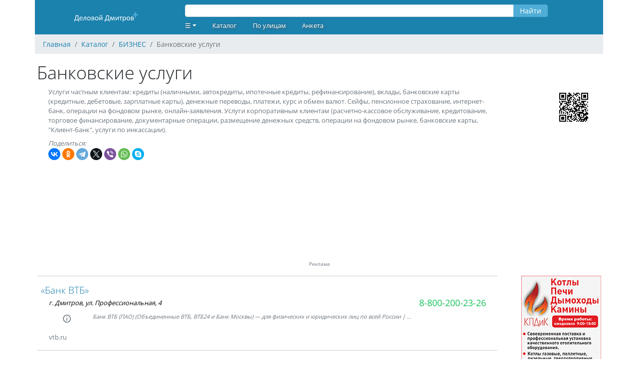

--- FILE ---
content_type: text/html; charset=UTF-8
request_url: https://dmitrov.ivolga.tv/navigator/1151
body_size: 5833
content:
<!DOCTYPE html>
<html xmlns="http://www.w3.org/1999/xhtml">
<head>
    <meta name="viewport" content="width=device-width,initial-scale=1,maximum-scale=1,user-scalable=no"/>
    <meta http-equiv="Content-Type" content="text/html; charset=UTF-8"/>
    <link rel="apple-touch-icon" sizes="180x180" href="/images/favicon/apple-touch-icon.png">
    <link rel="icon" type="image/png" sizes="32x32" href="/images/favicon/favicon-32x32.png">
    <link rel="icon" type="image/png" sizes="16x16" href="/images/favicon/favicon-16x16.png">
    <link rel="manifest" href="/images/favicon/site.webmanifest">
    <link rel="mask-icon" href="/images/favicon/safari-pinned-tab.svg" color="#1b81ad">
    <link rel="shortcut icon" href="/images/favicon/favicon.ico">
    <meta name="msapplication-TileColor" content="#ffffff">
    <meta name="msapplication-config" content="images/favicon/browserconfig.xml">
    <meta name="theme-color" content="#ffffff">
    
    <meta name="csrf-token" content="uwJHLTcHtH5xEew7tyIyWsriaodc6KrlpyIWbpdh">

        <title>Банковские услуги :: Деловой Дмитров</title>
    <meta name="description" content="Услуги частным клиентам: кредиты (наличными, автокредиты, ипотечные кредиты, рефинансирование), вклады, банковские карты (кредитные, дебетовые, зарплатные карты), денежные переводы, платежи, курс и обмен валют. Сейфы, пенсионное страхование, интернет-банк, операции на фондовом рынке, онлайн-заявления. Услуги корпоративным клиентам (расчетно-кассовое обслуживание, кредитование, торговое финансирование, документарные операции, размещение денежных средств, операции на фондовом рынке, банковские карты, &quot;Клиент-банк&quot;, услуги по инкассации)." />
    <meta property="og:title" content="Банковские услуги"/>
    <meta property="og:description" content="Услуги частным клиентам: кредиты (наличными, автокредиты, ипотечные кредиты, рефинансирование), вклады, банковские карты (кредитные, дебетовые, зарплатные карты), денежные переводы, платежи, курс и обмен валют. Сейфы, пенсионное страхование, интернет-банк, операции на фондовом рынке, онлайн-заявления. Услуги корпоративным клиентам (расчетно-кассовое обслуживание, кредитование, торговое финансирование, документарные операции, размещение денежных средств, операции на фондовом рынке, банковские карты, &quot;Клиент-банк&quot;, услуги по инкассации)."/>
    <meta property="og:site_name" content="Деловой Дмитров" />
    <meta property="og:url" content="https://dmitrov.ivolga.tv/navigator/1151" />
    <meta property="og:image" content="https://dmitrov.ivolga.tv/images/og.jpg" />
                <link rel="canonical" href="/navigator/1151" />
                <script src="https://dmitrov.ivolga.tv/js/app.js" defer></script>
        <script src="/js/ext.js"></script>
        <script>window.yaContextCb=window.yaContextCb||[]</script>
        <script src="https://yandex.ru/ads/system/context.js" async></script>
                <link href="https://dmitrov.ivolga.tv/css/app.css" rel="stylesheet">
    </head>
<body id="iv_body">
    <div id="iv_page" class="container px-0 mx-auto">
        <div id="iv_menu" class="sticky-top container">
            <div class="row bg-primary text-white align-items-center">
                <div class="col-lg-3 text-center">
                    <a href="/">
                        <img src="/images/logo-dmitrov.svg" border="0" style="height: 50px;" alt="Деловой Дмитров" title="Деловой Дмитров">
                    </a>
                </div>
                <div class="col-lg-8">
                    <div class="row">
                                                    <div style="width: 100%;" class="mx-3">
<form method="GET" action="/search">
    <div class="input-group my-1">
        <input id="query" type="text" name="query" class="form-control" value="" style="height: 25px; margin-top: 5px">
        <div class="input-group-append">
            <button type="submit" class="btn btn-secondary" style="height: 25px; padding-top: 0; margin-top: 5px">Найти</button>
        </div>
    </div>
</form>
</div>
                                            </div>
                    <div class="row"><ul class="nav">
    <li class="nav-item dropdown">
        <a class="nav-link dropdown-toggle" data-toggle="dropdown"
           href="#" role="button" aria-haspopup="true" aria-expanded="false" style="text-decoration: none">☰</a>
        <div class="dropdown-menu  bg-primary">
                            <a class="dropdown-item" href="/register">Регистрация</a>
                <a class="dropdown-item" href="/login">Вход</a>
                                </div>
    </li>
    <li class="nav-item"><a href="/navigator" class="nav-link">Каталог</a></li>
        <li class="nav-item"><a href="/street" class="nav-link">По улицам</a></li>
    <li class="nav-item"><a href="/forms/org" class="nav-link">Анкета</a></li>
</ul>
</div>
                </div>
                <div class="col-lg-1 text-lg-right text-center">
                </div>
            </div>
        </div>
                    <nav id="breadcrumb" aria-label="breadcrumb">
    <ol class="breadcrumb" itemscope itemtype="http://schema.org/BreadcrumbList">
                                <li class="breadcrumb-item" itemprop="itemListElement" itemscope itemtype="http://schema.org/ListItem">
                <a href="/" itemprop="item"><span itemprop="name">Главная</span></a>
                <meta itemprop="position" content="1" />
            </li>
                                            <li class="breadcrumb-item" itemprop="itemListElement" itemscope itemtype="http://schema.org/ListItem">
                <a href="/navigator" itemprop="item"><span itemprop="name">Каталог</span></a>
                <meta itemprop="position" content="2" />
            </li>
                                            <li class="breadcrumb-item" itemprop="itemListElement" itemscope itemtype="http://schema.org/ListItem">
                <a href="/meta/3" itemprop="item"><span itemprop="name">БИЗНЕС</span></a>
                <meta itemprop="position" content="3" />
            </li>
                            <li class="breadcrumb-item active" aria-current="page">Банковские услуги</li>
    </ol>
</nav>
                        <div id="iv_content" class="px-1">
                                    <h1>Банковские услуги</h1>
    <div class="row mx-0">
        <div class="col-sm-12 col-lg-10">
            <p class="text-small text-muted mx-2 my-0">Услуги частным клиентам: кредиты (наличными, автокредиты, ипотечные кредиты, рефинансирование), вклады, банковские карты (кредитные, дебетовые, зарплатные карты), денежные переводы, платежи, курс и обмен валют. Сейфы, пенсионное страхование, интернет-банк, операции на фондовом рынке, онлайн-заявления. Услуги корпоративным клиентам (расчетно-кассовое обслуживание, кредитование, торговое финансирование, документарные операции, размещение денежных средств, операции на фондовом рынке, банковские карты, "Клиент-банк", услуги по инкассации).</p>
                        <div class="mx-2 my-2 text-small">
                                <div class="mt-2"><span class="font-italic text-muted">Поделиться:</span> <div class="ya-share2" data-curtain data-shape="round" data-services="vkontakte,facebook,odnoklassniki,telegram,twitter,viber,whatsapp,skype"></div>
</div>
            </div>
        </div>
        <div class="col-lg-2 text-right d-none d-lg-block">
            <img src="/images/dmitrov/navigator/1151.gif">
        </div>
    </div>
    <div id="ya_map" style="height: 150px;" class="my-1"></div>
    <div class="row my-3 text-center d-none d-lg-flex">
                    <div class="col">
                <!-- Yandex.RTB R-A-2240945-1 -->
<div id="yandex_rtb_R-A-2240945-1">&nbsp;</div>
<script>window.yaContextCb.push(()=>{
  Ya.Context.AdvManager.render({
    renderTo: 'yandex_rtb_R-A-2240945-1',
    blockId: 'R-A-2240945-1',
    statId: 2,
  })
})</script><div class="text-extra-small text-muted"><img id="ext_631" onload="loadExt(631)" src="/images/point.gif" />Реклама</div>
            </div>
            </div>
    <div class="d-lg-none my-3 text-center overflow-auto">
            <a href="https://centrprofi.com/?erid=j1SVHyekfiA56Rmti" target="_blank" onclick="clickExt(682)"><img alt="Профи" title="Профи" src="/ext/dmitrov/2025/profi_dm.jpg" id="ext_682" onload="loadExt(682)" /></a><div class="text-extra-small text-muted"><a href="/org/39664" class="text-muted">Реклама</a></div>
    </div>
    <div class="d-flex">
        <div class="col-content">
                        <hr class="hr-teaser">
                                                        <div class="org_teaser py-3 px-2">

<h3 class="mb-0" style="font-size: 1.2rem"><a href="/org/30201">«Банк ВТБ»</a></h3>
        <div class="row org_teaser_contact ml-3 mr-0">
            <div class="col-sm-7 address font-italic mt-1 px-0" style="font-size: 0.8rem;"><a href="geo:56.346636,37.518892">г. Дмитров, ул. Профессиональная, 4</a></div>
            <div class="col-sm-5 phone text-right no-wrap" style="font-size: 1.1rem;"><a class="cellphone" onclick="yaCounter27047668.reachGoal('tgm_call'); return true;" href="tel:+78002002326">8-800-200-23-26</a></div>
        </div>
                    <div class="row org_teaser_promo mx-3 mt-1 mb-3 text-small text-muted font-italic">
                <div class="align-middle d-none d-lg-block col-lg-1 text-center mt-1">
                    <i class="mdi mdi-information-outline" style="font-size: 1.2rem;"></i>
                </div>
                <div class="col-sm-11" style="font-size: 0.7rem;">
                                            Банк ВТБ (ПАО) (Объединенные ВТБ, ВТБ24 и Банк Москвы) — для физических и юридических лиц по всей России |
                                                                 …
                                    </div>
            </div>
                <div class="row org_teaser_badges ml-3 mr-0 mt-1 text-muted">
                            <a href="http://vtb.ru" class="text-small mr-3">vtb.ru</a>
                                                                                    
        </div>
    </div>
<hr class="hr-teaser">
                                            <div class="org_teaser py-3 px-2">

<h3 class="mb-0" style="font-size: 1.2rem"><a href="/org/30314">«ВТБ 24», банк, филиал</a></h3>
        <div class="row org_teaser_contact ml-3 mr-0">
            <div class="col-sm-7 address font-italic mt-1 px-0" style="font-size: 0.8rem;"><a href="geo:56.348118,37.517752">г. Дмитров, ул. Профессиональная, 1 А</a></div>
            <div class="col-sm-5 phone text-right no-wrap" style="font-size: 1.1rem;"><a class="cellphone" onclick="yaCounter27047668.reachGoal('tgm_call'); return true;" href="tel:+78001002424">8-800-100-24-24</a></div>
        </div>
                    <div class="row org_teaser_promo mx-3 mt-1 mb-3 text-small text-muted font-italic">
                <div class="align-middle d-none d-lg-block col-lg-1 text-center mt-1">
                    <i class="mdi mdi-information-outline" style="font-size: 1.2rem;"></i>
                </div>
                <div class="col-sm-11" style="font-size: 0.7rem;">
                                            Банк ВТБ (ПАО) (Объединенные ВТБ, ВТБ24 и Банк Москвы) — для физических и юридических лиц по всей России |
                                                                 …
                                    </div>
            </div>
                <div class="row org_teaser_badges ml-3 mr-0 mt-1 text-muted">
                            <a href="http://www.vtb24.ru" class="text-small mr-3">www.vtb24.ru</a>
                                                                                    
        </div>
    </div>
<hr class="hr-teaser">
                                            <div class="org_teaser py-3 px-2">

<h3 class="mb-0" style="font-size: 1.2rem"><a href="/org/30585">«Инвестторгбанк», АКБ</a></h3>
        <div class="row org_teaser_contact ml-3 mr-0">
            <div class="col-sm-7 address font-italic mt-1 px-0" style="font-size: 0.8rem;"><a href="geo:56.353116,37.524246">г. Дмитров, мкр. Аверьянова, 1</a></div>
            <div class="col-sm-5 phone text-right no-wrap" style="font-size: 1.1rem;"><a class="cellphone" onclick="yaCounter27047668.reachGoal('tgm_call'); return true;" href="tel:+78002004545">8-800-200-45-45</a></div>
        </div>
                <div class="row org_teaser_badges ml-3 mr-0 mt-1 text-muted">
                                                                                    
        </div>
    </div>
<hr class="hr-teaser">
                                            <div class="org_teaser py-3 px-2">

<h3 class="mb-0" style="font-size: 1.2rem"><a href="/org/39520">«Московский индустриальный банк»</a></h3>
        <div class="row org_teaser_contact ml-3 mr-0">
            <div class="col-sm-7 address font-italic mt-1 px-0" style="font-size: 0.8rem;"><a href="geo:56.339881,37.516548">г. Дмитров, ул. Советская, 19</a></div>
            <div class="col-sm-5 phone text-right no-wrap" style="font-size: 1.1rem;"><a class="cellphone" onclick="yaCounter27047668.reachGoal('tgm_call'); return true;" href="tel:+78001007474">8-800-100-74-74</a></div>
        </div>
                    <div class="row org_teaser_promo mx-3 mt-1 mb-3 text-small text-muted font-italic">
                <div class="align-middle d-none d-lg-block col-lg-1 text-center mt-1">
                    <i class="mdi mdi-information-outline" style="font-size: 1.2rem;"></i>
                </div>
                <div class="col-sm-11" style="font-size: 0.7rem;">
                                            Московский Индустриальный Банк |
                                                                Московский Индустриальный Банк - услуги для частных клиентов и бизнеса
                                    </div>
            </div>
                <div class="row org_teaser_badges ml-3 mr-0 mt-1 text-muted">
                            <a href="http://www.minbank.ru" class="text-small mr-3">www.minbank.ru</a>
                                                                                    
        </div>
    </div>
<hr class="hr-teaser">
                                            <div class="org_teaser py-3 px-2">

<h3 class="mb-0" style="font-size: 1.2rem"><a href="/org/30786">«Мособлбанк», отделение «Дмитров»</a></h3>
        <div class="row org_teaser_contact ml-3 mr-0">
            <div class="col-sm-7 address font-italic mt-1 px-0" style="font-size: 0.8rem;"><a href="geo:56.346507,37.517222">г. Дмитров, пл. Торговая, 1</a></div>
            <div class="col-sm-5 phone text-right no-wrap" style="font-size: 1.1rem;"><a class="cellphone" onclick="yaCounter27047668.reachGoal('tgm_call'); return true;" href="tel:+74962243065">224-30-65</a></div>
        </div>
                <div class="row org_teaser_badges ml-3 mr-0 mt-1 text-muted">
                            <a href="http://www.mosoblbank.ru" class="text-small mr-3">www.mosoblbank.ru</a>
                                                                                    
        </div>
    </div>
<hr class="hr-teaser">
                                            <div class="org_teaser py-3 px-2">

<h3 class="mb-0" style="font-size: 1.2rem"><a href="/org/31022">«Россельхозбанк», доп. офис</a></h3>
        <div class="row org_teaser_contact ml-3 mr-0">
            <div class="col-sm-7 address font-italic mt-1 px-0" style="font-size: 0.8rem;"><a href="geo:56.348422,37.524992">г. Дмитров, мкр. Маркова, 2</a></div>
            <div class="col-sm-5 phone text-right no-wrap" style="font-size: 1.1rem;"><a class="cellphone" onclick="yaCounter27047668.reachGoal('tgm_call'); return true;" href="tel:+74956440225">(495) 644-02-25</a></div>
        </div>
                <div class="row org_teaser_badges ml-3 mr-0 mt-1 text-muted">
                                                                                    
        </div>
    </div>
<hr class="hr-teaser">
                                            <div class="org_teaser py-3 px-2">

<h3 class="mb-0" style="font-size: 1.2rem"><a href="/org/35883">«Русский Стандарт», банк</a></h3>
        <div class="row org_teaser_contact ml-3 mr-0">
            <div class="col-sm-7 address font-italic mt-1 px-0" style="font-size: 0.8rem;"><a href="geo:56.350263,37.521803">г. Дмитров, ул. Маркова, 2</a></div>
            <div class="col-sm-5 phone text-right no-wrap" style="font-size: 1.1rem;"><a class="cellphone" onclick="yaCounter27047668.reachGoal('tgm_call'); return true;" href="tel:+78002006200">8-800-200-6-200</a></div>
        </div>
                    <div class="row org_teaser_promo mx-3 mt-1 mb-3 text-small text-muted font-italic">
                <div class="align-middle d-none d-lg-block col-lg-1 text-center mt-1">
                    <i class="mdi mdi-information-outline" style="font-size: 1.2rem;"></i>
                </div>
                <div class="col-sm-11" style="font-size: 0.7rem;">
                                            Банк Русский Стандарт |
                                                                Низкие ставки по кредиту наличными, кредитные карты с рассрочкой, выгодные вклады и накопительные счета. До 25% cashback за покупки.
                                    </div>
            </div>
                <div class="row org_teaser_badges ml-3 mr-0 mt-1 text-muted">
                            <a href="http://www.rsb.ru" class="text-small mr-3">www.rsb.ru</a>
                                                                                    
        </div>
    </div>
<hr class="hr-teaser">
                                            <div class="org_teaser py-3 px-2">

<h3 class="mb-0" style="font-size: 1.2rem"><a href="/org/31057">Сбербанк России, доп. офисы</a></h3>
        <div class="row org_teaser_contact ml-3 mr-0">
            <div class="col-sm-7 address font-italic mt-1 px-0" style="font-size: 0.8rem;"><a href="geo:56.344157,37.520015">г. Дмитров</a></div>
            <div class="col-sm-5 phone text-right no-wrap" style="font-size: 1.1rem;"><a class="cellphone" onclick="yaCounter27047668.reachGoal('tgm_call'); return true;" href="tel:+78005555550">8-800-555-55-50</a></div>
        </div>
                <div class="row org_teaser_badges ml-3 mr-0 mt-1 text-muted">
                                                                                    
        </div>
    </div>
<hr class="hr-teaser">
                                                                <div class="mt-2 mb-3 overflow-auto"></div>
        </div>
        <div class="col-ext d-none d-lg-block ml-5">
            <div class="text-right mb-3">
                    <a href="https://kpdik.ru/?erid=25H8d7vbP8dPuT3toPyfdM" target="_blank" onclick="clickExt(430)"><img alt="Сквозной Котлы. Печи. Камины" title="Сквозной Котлы. Печи. Камины" src="/ext/dmitrov/2023/16320-2.jpg" id="ext_430" onload="loadExt(430)" /></a><div class="text-extra-small text-muted"><a href="/org/41790" class="text-muted">Реклама</a></div>
                </div>
                            <div class="text-right mb-3">
                    <a href="https://lombardmaximum.ru/?erid=4CQwVszJdV9h993TLs1" target="_blank" onclick="clickExt(741)"><img alt="Ломбарды" title="Ломбарды" src="/ext/dmitrov/2024/16918.jpg" id="ext_741" onload="loadExt(741)" /></a><div class="text-extra-small text-muted"><a href="/org/39596" class="text-muted">Реклама</a></div>
                </div>
                            <div class="text-right mb-3">
                    <a href="https://centrprofi.com/?erid=j1SVHyekfiA56Rmti" target="_blank" onclick="clickExt(682)"><img alt="Профи" title="Профи" src="/ext/dmitrov/2025/profi_dm.jpg" id="ext_682" onload="loadExt(682)" /></a><div class="text-extra-small text-muted"><a href="/org/39664" class="text-muted">Реклама</a></div>
                </div>
                            <div class="text-right mb-3">
                    <a href="https://decor-es.ru/?erid=j1SVHyekfiA56RmfW" target="_blank" onclick="clickExt(431)"><img alt="Decor & Design" title="Decor & Design" src="/ext/dmitrov/2023/16692.jpg" id="ext_431" onload="loadExt(431)" /></a><div class="text-extra-small text-muted"><a href="/org/43519" class="text-muted">Реклама</a></div>
                </div>
                                </div>
    </div>
    <div class="row my-3 text-center d-none d-lg-flex">
                    <div class="col">
                <!-- Yandex.RTB R-A-2240945-2 -->
<div id="yandex_rtb_R-A-2240945-2">&nbsp;</div>
<script>window.yaContextCb.push(()=>{
  Ya.Context.AdvManager.render({
    renderTo: 'yandex_rtb_R-A-2240945-2',
    blockId: 'R-A-2240945-2',
    statId: 2,
  })
})</script><div class="text-extra-small text-muted"><img id="ext_711" onload="loadExt(711)" src="/images/point.gif" />Реклама</div>
            </div>
            </div>
    <div class="d-lg-none my-3 text-center overflow-auto">
            <a href="https://kpdik.ru/?erid=25H8d7vbP8dPuT3toPyfdM" target="_blank" onclick="clickExt(430)"><img alt="Сквозной Котлы. Печи. Камины" title="Сквозной Котлы. Печи. Камины" src="/ext/dmitrov/2023/16320-2.jpg" id="ext_430" onload="loadExt(430)" /></a><div class="text-extra-small text-muted"><a href="/org/41790" class="text-muted">Реклама</a></div>
    </div>

        </div>
        <div id="iv_footer" class="bg-primary mt-3 pt-1 pb-3 text-center text-white text-small">
                        <div class="row m-0">
                <div class="col-lg-3 col-sm-12 text-left">
                    <p class="m-2">
                    <b class="mb-1">Наши сайты:</b><br>
                        <a href="https://dmitrov.ivolga.tv/" class="text-white ml-2" target="_blank">Деловой Дмитров</a><br>
                        <a href="https://dubna.ivolga.tv/" class="text-white ml-2" target="_blank">Деловая Дубна</a><br>
                        <a href="https://klin.ivolga.tv/" class="text-white ml-2" target="_blank">Деловой Клин</a><br>
                        <a href="https://soln.ivolga.tv/" class="text-white ml-2" target="_blank">Деловой Солнечногорск</a><br>
                        <a href="https://ivolga.tv/" class="text-white ml-2" target="_blank">Деловая Тверь</a><br>
                    </p>
                </div>
                <div class="col-lg-3 col-sm-12 text-left">
                    <p class="m-2">
                    <b class="mb-1">Сотрудничество:</b><br>
                    <a href="/forms/org" class="text-white ml-2">Добавить организацию</a><br>
                    <a href="https://ivolga.tv/blog/8" class="text-white ml-2">Реклама на сайте</a><br>
                    <a href="https://ivolga.tv/org/22205" class="text-white ml-2">Контакты</a><br>
                    </p>
                </div>
                <div class="col-lg-3 col-sm-12 text-left">
                </div>
                <div class="col-lg-3 col-sm-12 my-1 text-lg-right text-sm-center">
                </div>
                <div class="col-sm-12 text-small my-1">
                    © 2009-2026 Все права защищены.
                </div>
            <div>
                    </div>
    </div>
    <!-- Yandex.Metrika -->
    <!-- Yandex.Metrika counter -->
    <div style="display:none;">
        <script type="text/javascript">
            (function(w, c) {
                (w[c] = w[c] || []).push(function() {
                    try {
                        w.yaCounter27047668 = new Ya.Metrika({id: 27047668,
                                clickmap:true,
                                trackLinks:true,
                                accurateTrackBounce:true});
                        yaCounter27047668.addFileExtension('pdf', 'zip');
                    }
                    catch(e) { }
                });
            })(window, 'yandex_metrika_callbacks');
        </script>
    </div>
    <script src="//mc.yandex.ru/metrika/watch.js" type="text/javascript" defer="defer"></script>
    <noscript><div><img src="//mc.yandex.ru/watch/27047668" style="position:absolute; left:-9999px;" alt="" /></div></noscript>
    <!-- /Yandex.Metrika counter -->
    <!-- Yandex.Metrika -->
                            <script src="https://api-maps.yandex.ru/2.1/?lang=ru-RU" type="text/javascript"></script>
    <script type="text/javascript">
        ymaps.ready(init);
        var myMap;

        function init(){
            myMap = new ymaps.Map("ya_map", {
                center: [56.342905, 37.517608],
                zoom: 11,
                controls: []
            });

            myMap.controls.add('geolocationControl');
            myMap.controls.add(new ymaps.control.TypeSelector(['yandex#map', 'yandex#satellite', 'yandex#publicMap']), {size: 'small'});
            myMap.controls.add('fullscreenControl');
            myMap.controls.add('searchControl', {size: 'small'});
            myMap.controls.add('trafficControl', {size: 'small'});
            myMap.controls.add('zoomControl', {float: 'none', position: {left: 10, top: 50}});

            var myGeoObjects = [];
            var myPlaces = [
                                {'id': '30201', 'name': '«Банк ВТБ»', 'coords': [[56.346636,37.518892]], 'phone': '<a class="cellphone" href="tel:+78002002326">8-800-200-23-26</a>'},
                                {'id': '30314', 'name': '«ВТБ 24», банк, филиал', 'coords': [[56.348118,37.517752]], 'phone': '<a class="cellphone" href="tel:+78001002424">8-800-100-24-24</a>'},
                                {'id': '30786', 'name': '«Мособлбанк», отделение «Дмитров»', 'coords': [[56.346507,37.517222]], 'phone': '<a class="cellphone" href="tel:+74962243065">224-30-65</a>'},
                                {'id': '31057', 'name': 'Сбербанк России, доп. офисы', 'coords': [[56.084430,37.495887],[56.289355,37.482762],[56.426363,37.179949],[56.344157,37.520015],[56.377771,37.326644],[56.415245,37.619773],[56.449643,37.292571],[56.352173,37.523043],[56.347963,37.319062],[56.341488,37.519647],[56.367487,37.539114],[56.247791,37.520105],[56.375379,37.414643],[56.431450,37.465622],[56.175452,37.500746],[56.347150,37.522468],[56.362207,37.423581],[56.340041,37.533418],[56.344157,37.520015],[56.206166,37.548708],[56.341004,37.548285]], 'phone': '<a class="cellphone" href="tel:+78005555550">8-800-555-55-50</a>'},
                                {'id': '39520', 'name': '«Московский индустриальный банк»', 'coords': [[56.339881,37.516548]], 'phone': '<a class="cellphone" href="tel:+78001007474">8-800-100-74-74</a>'},
                                {'id': '30585', 'name': '«Инвестторгбанк», АКБ', 'coords': [[56.353116,37.524246]], 'phone': '<a class="cellphone" href="tel:+78002004545">8-800-200-45-45</a>'},
                                {'id': '35883', 'name': '«Русский Стандарт», банк', 'coords': [[56.350263,37.521803]], 'phone': '<a class="cellphone" href="tel:+78002006200">8-800-200-6-200</a>'},
                                {'id': '31022', 'name': '«Россельхозбанк», доп. офис', 'coords': [[56.348422,37.524992]], 'phone': '<a class="cellphone" href="tel:+74956440225">(495) 644-02-25</a>'},
                
            ];
            var k = 0;
            for (var i = 0; i<myPlaces.length; i++) {
                for (var j = 0; j<myPlaces[i].coords.length; j++) {
                    myGeoObjects[k] = new ymaps.GeoObject({
                            geometry: {
                                type: "Point",
                                coordinates: myPlaces[i].coords[j]
                            },
                            properties: {
                                // Контент метки.
                                hintContent: myPlaces[i].name,
                                clusterCaption: myPlaces[i].name,
                                balloonContent: '<h3><a href="/org/' + myPlaces[i].id + '">' + myPlaces[i].name + '</a></h3><p style="text-align: center;">' + myPlaces[i].phone + '</p>'
                            }
                        }, {preset: 'islands#darkBlueIcon'}
                    );
                    k++;
                }
            }

            var myClusterer = new ymaps.Clusterer();
            myClusterer.add(myGeoObjects);
            myMap.geoObjects.add(myClusterer);
            myMap.setBounds(myClusterer.getBounds(), {checkZoomRange: true, zoomMargin: 10});
        }
    </script>
    <script src="https://yastatic.net/share2/share.js"></script>
</body>
</html>
